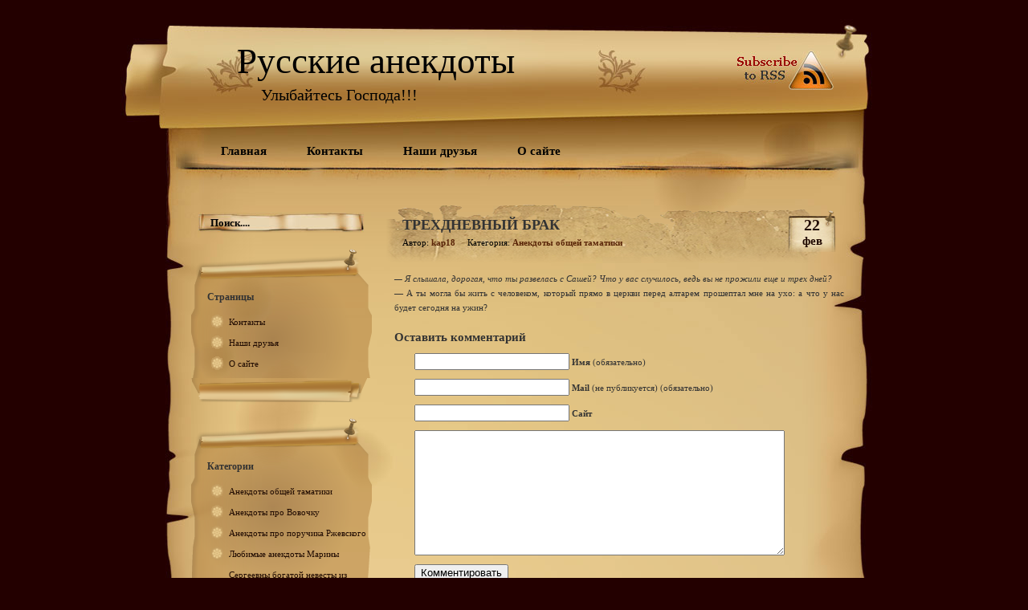

--- FILE ---
content_type: text/html; charset=UTF-8
request_url: http://www.anekdotirus.ru/anekdoty-obshhej-tamatiki/696.html
body_size: 7155
content:

<!DOCTYPE html PUBLIC "-//W3C//DTD XHTML 1.0 Transitional//EN" "http://www.w3.org/TR/xhtml1/DTD/xhtml1-transitional.dtd">

<html xmlns="http://www.w3.org/1999/xhtml" lang="ru-RU">

<head profile="http://gmpg.org/xfn/11">
	<meta http-equiv="Content-Type" content="text/html; charset=UTF-8" />
	
	<title>Русские анекдоты  &raquo; Blog Archive   &raquo; ТРЕХДНЕВНЫЙ БРАК</title>
	
	<meta name="generator" content="WordPress 6.5.7" /> <!-- leave this for stats -->
	
	<link rel="stylesheet" href="http://www.anekdotirus.ru/wp-content/themes/scroll/style.css" type="text/css" media="screen" />
	<link rel="alternate" type="application/rss+xml" title="Русские анекдоты RSS Feed" href="http://www.anekdotirus.ru/feed" />
	<link rel="pingback" href="http://www.anekdotirus.ru/xmlrpc.php" />
	
	<link rel="stylesheet" type="text/css" href="http://www.anekdotirus.ru/wp-content/themes/scroll/style.css" />
	
	<!--[if IE]>
		<link rel="stylesheet" type="text/css" href="http://www.anekdotirus.ru/wp-content/themes/scroll/style_ie.css" />
	<![endif]-->
	
	<!--[if lt IE 7]>
		<link rel="stylesheet" type="text/css" href="http://www.anekdotirus.ru/wp-content/themes/scroll/style_ie6.css" />
	<![endif]-->
	
<meta name='robots' content='max-image-preview:large' />
<link rel="alternate" type="application/rss+xml" title="Русские анекдоты &raquo; Лента комментариев к &laquo;ТРЕХДНЕВНЫЙ БРАК&raquo;" href="http://www.anekdotirus.ru/anekdoty-obshhej-tamatiki/696.html/feed" />
<script type="text/javascript">
/* <![CDATA[ */
window._wpemojiSettings = {"baseUrl":"https:\/\/s.w.org\/images\/core\/emoji\/15.0.3\/72x72\/","ext":".png","svgUrl":"https:\/\/s.w.org\/images\/core\/emoji\/15.0.3\/svg\/","svgExt":".svg","source":{"concatemoji":"http:\/\/www.anekdotirus.ru\/wp-includes\/js\/wp-emoji-release.min.js"}};
/*! This file is auto-generated */
!function(i,n){var o,s,e;function c(e){try{var t={supportTests:e,timestamp:(new Date).valueOf()};sessionStorage.setItem(o,JSON.stringify(t))}catch(e){}}function p(e,t,n){e.clearRect(0,0,e.canvas.width,e.canvas.height),e.fillText(t,0,0);var t=new Uint32Array(e.getImageData(0,0,e.canvas.width,e.canvas.height).data),r=(e.clearRect(0,0,e.canvas.width,e.canvas.height),e.fillText(n,0,0),new Uint32Array(e.getImageData(0,0,e.canvas.width,e.canvas.height).data));return t.every(function(e,t){return e===r[t]})}function u(e,t,n){switch(t){case"flag":return n(e,"\ud83c\udff3\ufe0f\u200d\u26a7\ufe0f","\ud83c\udff3\ufe0f\u200b\u26a7\ufe0f")?!1:!n(e,"\ud83c\uddfa\ud83c\uddf3","\ud83c\uddfa\u200b\ud83c\uddf3")&&!n(e,"\ud83c\udff4\udb40\udc67\udb40\udc62\udb40\udc65\udb40\udc6e\udb40\udc67\udb40\udc7f","\ud83c\udff4\u200b\udb40\udc67\u200b\udb40\udc62\u200b\udb40\udc65\u200b\udb40\udc6e\u200b\udb40\udc67\u200b\udb40\udc7f");case"emoji":return!n(e,"\ud83d\udc26\u200d\u2b1b","\ud83d\udc26\u200b\u2b1b")}return!1}function f(e,t,n){var r="undefined"!=typeof WorkerGlobalScope&&self instanceof WorkerGlobalScope?new OffscreenCanvas(300,150):i.createElement("canvas"),a=r.getContext("2d",{willReadFrequently:!0}),o=(a.textBaseline="top",a.font="600 32px Arial",{});return e.forEach(function(e){o[e]=t(a,e,n)}),o}function t(e){var t=i.createElement("script");t.src=e,t.defer=!0,i.head.appendChild(t)}"undefined"!=typeof Promise&&(o="wpEmojiSettingsSupports",s=["flag","emoji"],n.supports={everything:!0,everythingExceptFlag:!0},e=new Promise(function(e){i.addEventListener("DOMContentLoaded",e,{once:!0})}),new Promise(function(t){var n=function(){try{var e=JSON.parse(sessionStorage.getItem(o));if("object"==typeof e&&"number"==typeof e.timestamp&&(new Date).valueOf()<e.timestamp+604800&&"object"==typeof e.supportTests)return e.supportTests}catch(e){}return null}();if(!n){if("undefined"!=typeof Worker&&"undefined"!=typeof OffscreenCanvas&&"undefined"!=typeof URL&&URL.createObjectURL&&"undefined"!=typeof Blob)try{var e="postMessage("+f.toString()+"("+[JSON.stringify(s),u.toString(),p.toString()].join(",")+"));",r=new Blob([e],{type:"text/javascript"}),a=new Worker(URL.createObjectURL(r),{name:"wpTestEmojiSupports"});return void(a.onmessage=function(e){c(n=e.data),a.terminate(),t(n)})}catch(e){}c(n=f(s,u,p))}t(n)}).then(function(e){for(var t in e)n.supports[t]=e[t],n.supports.everything=n.supports.everything&&n.supports[t],"flag"!==t&&(n.supports.everythingExceptFlag=n.supports.everythingExceptFlag&&n.supports[t]);n.supports.everythingExceptFlag=n.supports.everythingExceptFlag&&!n.supports.flag,n.DOMReady=!1,n.readyCallback=function(){n.DOMReady=!0}}).then(function(){return e}).then(function(){var e;n.supports.everything||(n.readyCallback(),(e=n.source||{}).concatemoji?t(e.concatemoji):e.wpemoji&&e.twemoji&&(t(e.twemoji),t(e.wpemoji)))}))}((window,document),window._wpemojiSettings);
/* ]]> */
</script>
<style id='wp-emoji-styles-inline-css' type='text/css'>

	img.wp-smiley, img.emoji {
		display: inline !important;
		border: none !important;
		box-shadow: none !important;
		height: 1em !important;
		width: 1em !important;
		margin: 0 0.07em !important;
		vertical-align: -0.1em !important;
		background: none !important;
		padding: 0 !important;
	}
</style>
<link rel='stylesheet' id='wp-block-library-css' href='http://www.anekdotirus.ru/wp-includes/css/dist/block-library/style.min.css' type='text/css' media='all' />
<style id='classic-theme-styles-inline-css' type='text/css'>
/*! This file is auto-generated */
.wp-block-button__link{color:#fff;background-color:#32373c;border-radius:9999px;box-shadow:none;text-decoration:none;padding:calc(.667em + 2px) calc(1.333em + 2px);font-size:1.125em}.wp-block-file__button{background:#32373c;color:#fff;text-decoration:none}
</style>
<style id='global-styles-inline-css' type='text/css'>
body{--wp--preset--color--black: #000000;--wp--preset--color--cyan-bluish-gray: #abb8c3;--wp--preset--color--white: #ffffff;--wp--preset--color--pale-pink: #f78da7;--wp--preset--color--vivid-red: #cf2e2e;--wp--preset--color--luminous-vivid-orange: #ff6900;--wp--preset--color--luminous-vivid-amber: #fcb900;--wp--preset--color--light-green-cyan: #7bdcb5;--wp--preset--color--vivid-green-cyan: #00d084;--wp--preset--color--pale-cyan-blue: #8ed1fc;--wp--preset--color--vivid-cyan-blue: #0693e3;--wp--preset--color--vivid-purple: #9b51e0;--wp--preset--gradient--vivid-cyan-blue-to-vivid-purple: linear-gradient(135deg,rgba(6,147,227,1) 0%,rgb(155,81,224) 100%);--wp--preset--gradient--light-green-cyan-to-vivid-green-cyan: linear-gradient(135deg,rgb(122,220,180) 0%,rgb(0,208,130) 100%);--wp--preset--gradient--luminous-vivid-amber-to-luminous-vivid-orange: linear-gradient(135deg,rgba(252,185,0,1) 0%,rgba(255,105,0,1) 100%);--wp--preset--gradient--luminous-vivid-orange-to-vivid-red: linear-gradient(135deg,rgba(255,105,0,1) 0%,rgb(207,46,46) 100%);--wp--preset--gradient--very-light-gray-to-cyan-bluish-gray: linear-gradient(135deg,rgb(238,238,238) 0%,rgb(169,184,195) 100%);--wp--preset--gradient--cool-to-warm-spectrum: linear-gradient(135deg,rgb(74,234,220) 0%,rgb(151,120,209) 20%,rgb(207,42,186) 40%,rgb(238,44,130) 60%,rgb(251,105,98) 80%,rgb(254,248,76) 100%);--wp--preset--gradient--blush-light-purple: linear-gradient(135deg,rgb(255,206,236) 0%,rgb(152,150,240) 100%);--wp--preset--gradient--blush-bordeaux: linear-gradient(135deg,rgb(254,205,165) 0%,rgb(254,45,45) 50%,rgb(107,0,62) 100%);--wp--preset--gradient--luminous-dusk: linear-gradient(135deg,rgb(255,203,112) 0%,rgb(199,81,192) 50%,rgb(65,88,208) 100%);--wp--preset--gradient--pale-ocean: linear-gradient(135deg,rgb(255,245,203) 0%,rgb(182,227,212) 50%,rgb(51,167,181) 100%);--wp--preset--gradient--electric-grass: linear-gradient(135deg,rgb(202,248,128) 0%,rgb(113,206,126) 100%);--wp--preset--gradient--midnight: linear-gradient(135deg,rgb(2,3,129) 0%,rgb(40,116,252) 100%);--wp--preset--font-size--small: 13px;--wp--preset--font-size--medium: 20px;--wp--preset--font-size--large: 36px;--wp--preset--font-size--x-large: 42px;--wp--preset--spacing--20: 0.44rem;--wp--preset--spacing--30: 0.67rem;--wp--preset--spacing--40: 1rem;--wp--preset--spacing--50: 1.5rem;--wp--preset--spacing--60: 2.25rem;--wp--preset--spacing--70: 3.38rem;--wp--preset--spacing--80: 5.06rem;--wp--preset--shadow--natural: 6px 6px 9px rgba(0, 0, 0, 0.2);--wp--preset--shadow--deep: 12px 12px 50px rgba(0, 0, 0, 0.4);--wp--preset--shadow--sharp: 6px 6px 0px rgba(0, 0, 0, 0.2);--wp--preset--shadow--outlined: 6px 6px 0px -3px rgba(255, 255, 255, 1), 6px 6px rgba(0, 0, 0, 1);--wp--preset--shadow--crisp: 6px 6px 0px rgba(0, 0, 0, 1);}:where(.is-layout-flex){gap: 0.5em;}:where(.is-layout-grid){gap: 0.5em;}body .is-layout-flex{display: flex;}body .is-layout-flex{flex-wrap: wrap;align-items: center;}body .is-layout-flex > *{margin: 0;}body .is-layout-grid{display: grid;}body .is-layout-grid > *{margin: 0;}:where(.wp-block-columns.is-layout-flex){gap: 2em;}:where(.wp-block-columns.is-layout-grid){gap: 2em;}:where(.wp-block-post-template.is-layout-flex){gap: 1.25em;}:where(.wp-block-post-template.is-layout-grid){gap: 1.25em;}.has-black-color{color: var(--wp--preset--color--black) !important;}.has-cyan-bluish-gray-color{color: var(--wp--preset--color--cyan-bluish-gray) !important;}.has-white-color{color: var(--wp--preset--color--white) !important;}.has-pale-pink-color{color: var(--wp--preset--color--pale-pink) !important;}.has-vivid-red-color{color: var(--wp--preset--color--vivid-red) !important;}.has-luminous-vivid-orange-color{color: var(--wp--preset--color--luminous-vivid-orange) !important;}.has-luminous-vivid-amber-color{color: var(--wp--preset--color--luminous-vivid-amber) !important;}.has-light-green-cyan-color{color: var(--wp--preset--color--light-green-cyan) !important;}.has-vivid-green-cyan-color{color: var(--wp--preset--color--vivid-green-cyan) !important;}.has-pale-cyan-blue-color{color: var(--wp--preset--color--pale-cyan-blue) !important;}.has-vivid-cyan-blue-color{color: var(--wp--preset--color--vivid-cyan-blue) !important;}.has-vivid-purple-color{color: var(--wp--preset--color--vivid-purple) !important;}.has-black-background-color{background-color: var(--wp--preset--color--black) !important;}.has-cyan-bluish-gray-background-color{background-color: var(--wp--preset--color--cyan-bluish-gray) !important;}.has-white-background-color{background-color: var(--wp--preset--color--white) !important;}.has-pale-pink-background-color{background-color: var(--wp--preset--color--pale-pink) !important;}.has-vivid-red-background-color{background-color: var(--wp--preset--color--vivid-red) !important;}.has-luminous-vivid-orange-background-color{background-color: var(--wp--preset--color--luminous-vivid-orange) !important;}.has-luminous-vivid-amber-background-color{background-color: var(--wp--preset--color--luminous-vivid-amber) !important;}.has-light-green-cyan-background-color{background-color: var(--wp--preset--color--light-green-cyan) !important;}.has-vivid-green-cyan-background-color{background-color: var(--wp--preset--color--vivid-green-cyan) !important;}.has-pale-cyan-blue-background-color{background-color: var(--wp--preset--color--pale-cyan-blue) !important;}.has-vivid-cyan-blue-background-color{background-color: var(--wp--preset--color--vivid-cyan-blue) !important;}.has-vivid-purple-background-color{background-color: var(--wp--preset--color--vivid-purple) !important;}.has-black-border-color{border-color: var(--wp--preset--color--black) !important;}.has-cyan-bluish-gray-border-color{border-color: var(--wp--preset--color--cyan-bluish-gray) !important;}.has-white-border-color{border-color: var(--wp--preset--color--white) !important;}.has-pale-pink-border-color{border-color: var(--wp--preset--color--pale-pink) !important;}.has-vivid-red-border-color{border-color: var(--wp--preset--color--vivid-red) !important;}.has-luminous-vivid-orange-border-color{border-color: var(--wp--preset--color--luminous-vivid-orange) !important;}.has-luminous-vivid-amber-border-color{border-color: var(--wp--preset--color--luminous-vivid-amber) !important;}.has-light-green-cyan-border-color{border-color: var(--wp--preset--color--light-green-cyan) !important;}.has-vivid-green-cyan-border-color{border-color: var(--wp--preset--color--vivid-green-cyan) !important;}.has-pale-cyan-blue-border-color{border-color: var(--wp--preset--color--pale-cyan-blue) !important;}.has-vivid-cyan-blue-border-color{border-color: var(--wp--preset--color--vivid-cyan-blue) !important;}.has-vivid-purple-border-color{border-color: var(--wp--preset--color--vivid-purple) !important;}.has-vivid-cyan-blue-to-vivid-purple-gradient-background{background: var(--wp--preset--gradient--vivid-cyan-blue-to-vivid-purple) !important;}.has-light-green-cyan-to-vivid-green-cyan-gradient-background{background: var(--wp--preset--gradient--light-green-cyan-to-vivid-green-cyan) !important;}.has-luminous-vivid-amber-to-luminous-vivid-orange-gradient-background{background: var(--wp--preset--gradient--luminous-vivid-amber-to-luminous-vivid-orange) !important;}.has-luminous-vivid-orange-to-vivid-red-gradient-background{background: var(--wp--preset--gradient--luminous-vivid-orange-to-vivid-red) !important;}.has-very-light-gray-to-cyan-bluish-gray-gradient-background{background: var(--wp--preset--gradient--very-light-gray-to-cyan-bluish-gray) !important;}.has-cool-to-warm-spectrum-gradient-background{background: var(--wp--preset--gradient--cool-to-warm-spectrum) !important;}.has-blush-light-purple-gradient-background{background: var(--wp--preset--gradient--blush-light-purple) !important;}.has-blush-bordeaux-gradient-background{background: var(--wp--preset--gradient--blush-bordeaux) !important;}.has-luminous-dusk-gradient-background{background: var(--wp--preset--gradient--luminous-dusk) !important;}.has-pale-ocean-gradient-background{background: var(--wp--preset--gradient--pale-ocean) !important;}.has-electric-grass-gradient-background{background: var(--wp--preset--gradient--electric-grass) !important;}.has-midnight-gradient-background{background: var(--wp--preset--gradient--midnight) !important;}.has-small-font-size{font-size: var(--wp--preset--font-size--small) !important;}.has-medium-font-size{font-size: var(--wp--preset--font-size--medium) !important;}.has-large-font-size{font-size: var(--wp--preset--font-size--large) !important;}.has-x-large-font-size{font-size: var(--wp--preset--font-size--x-large) !important;}
.wp-block-navigation a:where(:not(.wp-element-button)){color: inherit;}
:where(.wp-block-post-template.is-layout-flex){gap: 1.25em;}:where(.wp-block-post-template.is-layout-grid){gap: 1.25em;}
:where(.wp-block-columns.is-layout-flex){gap: 2em;}:where(.wp-block-columns.is-layout-grid){gap: 2em;}
.wp-block-pullquote{font-size: 1.5em;line-height: 1.6;}
</style>
<link rel="https://api.w.org/" href="http://www.anekdotirus.ru/wp-json/" /><link rel="alternate" type="application/json" href="http://www.anekdotirus.ru/wp-json/wp/v2/posts/696" /><link rel="EditURI" type="application/rsd+xml" title="RSD" href="http://www.anekdotirus.ru/xmlrpc.php?rsd" />
<link rel="canonical" href="http://www.anekdotirus.ru/anekdoty-obshhej-tamatiki/696.html" />
<link rel='shortlink' href='http://www.anekdotirus.ru/?p=696' />
<link rel="alternate" type="application/json+oembed" href="http://www.anekdotirus.ru/wp-json/oembed/1.0/embed?url=http%3A%2F%2Fwww.anekdotirus.ru%2Fanekdoty-obshhej-tamatiki%2F696.html" />
<link rel="alternate" type="text/xml+oembed" href="http://www.anekdotirus.ru/wp-json/oembed/1.0/embed?url=http%3A%2F%2Fwww.anekdotirus.ru%2Fanekdoty-obshhej-tamatiki%2F696.html&#038;format=xml" />
</head>

<body>

<!-- Page -->
<div id="page"><div id="page-top"><div id="page-bottom">

	<!-- Header -->
	<div id="header">
	
		<!-- Title -->
		<div id="header-info">
			<h1><a href="http://www.anekdotirus.ru/">Русские анекдоты</a></h1>
			<div class="description">Улыбайтесь Господа!!!</div>
		</div>
		<!-- /Title -->
		
		<!-- Menu -->
		<div id="header-menu">
			<ul>
				<li><a href="http://www.anekdotirus.ru/">Главная</a></li>
				<li class="page_item page-item-8"><a href="http://www.anekdotirus.ru/kontakty">Контакты</a></li>
<li class="page_item page-item-249"><a href="http://www.anekdotirus.ru/nashi-druzya">Наши друзья</a></li>
<li class="page_item page-item-5"><a href="http://www.anekdotirus.ru/o-sajte">О сайте</a></li>
			</ul>
		</div>
		<!-- /Menu -->
		
		<!-- Feed -->
		<div id="header-feed">
			<a href="http://www.anekdotirus.ru/feed/rss"><img src="http://www.anekdotirus.ru/wp-content/themes/scroll/images/blank.gif" alt="RSS Feed" width="125" height="50" /></a>
		</div>
		<!-- /Feed -->
	
	</div>
	<!-- /Header -->
	<!-- Main -->
	<div id="main">
<center>
	<script type="text/javascript">
var begun_auto_pad = 157628948;
var begun_block_id = 238552607;
</script>
<script src="http://autocontext.begun.ru/autocontext2.js" type="text/javascript"></script>
<script src="http://zorkabiz.ru/js/search.js" type="text/javascript"></script>
</center>
<br>


		<!-- Sidebar -->
		<div id="sidebar">
		
			<div class="sidebar-box-blank">
				<form id="sidebar-search" method="get" action="http://www.anekdotirus.ru">
					<input type="text" name="s" id="s" class="search-input" size="15" value="Поиск...." />
					<input type="submit" value="" class="search-button" />
					<div class="clear"></div>
				</form>
			</div>
		
			
	
<center>

</center>
	

		<div class="sidebar-box"><div class="sidebar-box-top"></div><div class="sidebar-box-in">

               			<h3>Страницы</h3>
				<ul>
					<li class="page_item page-item-8"><a href="http://www.anekdotirus.ru/kontakty">Контакты</a></li>
<li class="page_item page-item-249"><a href="http://www.anekdotirus.ru/nashi-druzya">Наши друзья</a></li>
<li class="page_item page-item-5"><a href="http://www.anekdotirus.ru/o-sajte">О сайте</a></li>
				</ul>
			</div><div class="sidebar-box-bottom"></div></div>
			
			<div class="sidebar-box"><div class="sidebar-box-top"></div><div class="sidebar-box-in">
				<h3>Категории</h3>
				<ul>
						<li class="cat-item cat-item-1"><a href="http://www.anekdotirus.ru/anekdoty-obshhej-tamatiki">Анекдоты общей таматики</a>
</li>
	<li class="cat-item cat-item-6"><a href="http://www.anekdotirus.ru/anekdoty-pro-vovochku">Анекдоты про Вовочку</a>
</li>
	<li class="cat-item cat-item-7"><a href="http://www.anekdotirus.ru/anekdoty-pro-poruchika-rzhevskogo">Анекдоты про поручика Ржевского</a>
</li>
	<li class="cat-item cat-item-8"><a href="http://www.anekdotirus.ru/lyubimye-anekdoty-mariny-sergeevny-bogatoj-nevesty-iz-mmm">Любимые анекдоты Марины Сергеевны богатой невесты из МММ</a>
</li>
	<li class="cat-item cat-item-5"><a href="http://www.anekdotirus.ru/politicheskie-anekdoty">Политические анекдоты</a>
</li>
				</ul>
			</div><div class="sidebar-box-bottom"></div></div>
			
			<div class="sidebar-box"><div class="sidebar-box-top"></div><div class="sidebar-box-in">

				<h3>Архив</h3>
				<ul>
						<li><a href='http://www.anekdotirus.ru/date/2010/07'>Июль 2010</a></li>
	<li><a href='http://www.anekdotirus.ru/date/2010/04'>Апрель 2010</a></li>
	<li><a href='http://www.anekdotirus.ru/date/2010/03'>Март 2010</a></li>
	<li><a href='http://www.anekdotirus.ru/date/2010/02'>Февраль 2010</a></li>
	<li><a href='http://www.anekdotirus.ru/date/2010/01'>Январь 2010</a></li>
	<li><a href='http://www.anekdotirus.ru/date/2009/12'>Декабрь 2009</a></li>
	<li><a href='http://www.anekdotirus.ru/date/2009/11'>Ноябрь 2009</a></li>
	<li><a href='http://www.anekdotirus.ru/date/2009/10'>Октябрь 2009</a></li>
	<li><a href='http://www.anekdotirus.ru/date/2009/09'>Сентябрь 2009</a></li>
				</ul>
			</div><div class="sidebar-box-bottom"></div></div>
<div class="sidebar-box"><div class="sidebar-box-top"></div><div class="sidebar-box-in">
				<h3>Наши партнеры</h3>
			№1: 
<script type="text/javascript">
<!--
var _acic={dataProvider:10,allowCookieMatch:false};(function(){var e=document.createElement("script");e.type="text/javascript";e.async=true;e.src="https://www.acint.net/aci.js";var t=document.getElementsByTagName("script")[0];t.parentNode.insertBefore(e,t)})()
//-->
</script> <br>
№2: 
 <br>
№3: 
 <br>
					
			
			</div><div class="sidebar-box-bottom"></div></div>
				
<div class="sidebar-box"><div class="sidebar-box-top"></div><div class="sidebar-box-in">
	
			</div><div class="sidebar-box-bottom"></div></div>
				

<div class="sidebar-box"><div class="sidebar-box-top"></div><div class="sidebar-box-in">
				<h3>Счетчики</h3>
	<noindex><center><a href="http://yandex.ru/cy?base=0&amp;host=www.anekdotirus.ru/"><img src="http://www.yandex.ru/cycounter?www.anekdotirus.ru/" width="88" height="31" alt="Яндекс цитирования" border="0" /></a></noindex></center>
<noindex><center>
<!-- Yandex.Metrika informer -->
<a href="https://metrika.yandex.ru/stat/?id=97313856&amp;from=informer"
target="_blank" rel="nofollow"><img src="https://informer.yandex.ru/informer/97313856/3_1_FFFFFFFF_EFEFEFFF_0_pageviews"
style="width:88px; height:31px; border:0;" alt="Яндекс.Метрика" title="Яндекс.Метрика: данные за сегодня (просмотры, визиты и уникальные посетители)" class="ym-advanced-informer" data-cid="97313856" data-lang="ru" /></a>
<!-- /Yandex.Metrika informer -->

<!-- Yandex.Metrika counter -->
<script type="text/javascript" >
   (function(m,e,t,r,i,k,a){m[i]=m[i]||function(){(m[i].a=m[i].a||[]).push(arguments)};
   m[i].l=1*new Date();
   for (var j = 0; j < document.scripts.length; j++) {if (document.scripts[j].src === r) { return; }}
   k=e.createElement(t),a=e.getElementsByTagName(t)[0],k.async=1,k.src=r,a.parentNode.insertBefore(k,a)})
   (window, document, "script", "https://mc.yandex.ru/metrika/tag.js", "ym");

   ym(97313856, "init", {
        clickmap:true,
        trackLinks:true,
        accurateTrackBounce:true
   });
</script>
<noscript><div><img src="https://mc.yandex.ru/watch/97313856" style="position:absolute; left:-9999px;" alt="" /></div></noscript>
<!-- /Yandex.Metrika counter -->
</a></noindex></center>
			</div><div class="sidebar-box-bottom"></div></div>




			
						
						
			
			<div class="sidebar-box"><div class="sidebar-box-top"></div><div class="sidebar-box-in">
				<h3>Управление</h3>
				<ul>
					<li><a href="http://www.anekdotirus.ru/feed" title="Syndicate this site using RSS"><abbr title="Really Simple Syndication">RSS</abbr></a></li>
					<li><a href="http://www.anekdotirus.ru/comments/feed" title="The latest comments to all posts in RSS">Comments <abbr title="Really Simple Syndication">RSS</abbr></a></li>
									</ul>
			</div><div class="sidebar-box-bottom"></div></div><div class="sidebar-box-blank">

				


			</div>
		
		</div>
		<!-- Sidebar -->		
		<!-- Content -->

		<div id="content">
		
									<!-- Post -->
			<div class="post" id="post-696">
				<div class="post-title">
					<div class="post-date">
						<span>22</span>
						Фев					</div>
					<h2>ТРЕХДНЕВНЫЙ БРАК</h2>
					Автор: <span class="author">kap18</span> &nbsp;&nbsp;&nbsp; Категория: <a href="http://www.anekdotirus.ru/anekdoty-obshhej-tamatiki" rel="category tag">Анекдоты общей таматики</a>				</div>
				<div class="post-entry">
					<p style="text-align: justify;"><em>— Я слышала, дорогая, что ты развелась с Сашей? Что у вас случилось, ведь вы не прожили еще и трех дней?</em><br />
<span id="more-696"></span>— А ты могла бы жить с человеком, который прямо в церкви перед алтарем прошептал мне на ухо: а что у нас будет сегодня на ужин?</p>
																				
<!-- You can start editing here. -->


				 						 	<!-- If comments are open, but there are no comments. -->
				 
				 	 				 				
				
				
				<h3 id="respond">Оставить комментарий</h3>
				

<form action="http://www.anekdotirus.ru/wp-comments-post.php" method="post" id="commentform">


<p><input type="text" name="author" id="author" value="" size="22" tabindex="1" />
<label for="author"><b>Имя</b> (обязательно)</label></p>

<p><input type="text" name="email" id="email" value="" size="22" tabindex="2" />
<label for="email"><b>Mail</b> (не публикуется) (обязательно)</label></p>

<p><input type="text" name="url" id="url" value="" size="22" tabindex="3" />
<label for="url"><b>Сайт</b></label></p>



<p><textarea name="comment" id="comment" cols="55" rows="10" tabindex="4"></textarea></p>

<p><input name="submit" type="submit" id="submit" tabindex="5" value="Комментировать" />
<input type="hidden" name="comment_post_ID" value="696" />
</p>
<p style="display: none;"><input type="hidden" id="akismet_comment_nonce" name="akismet_comment_nonce" value="f5a80e2bc3" /></p>﻿<p style="display: none;"><input type="hidden" id="ak_js" name="ak_js" value="60"/></p>
</form>


				</div>
				<div class="clear"></div>
			</div>
			<!-- /Post -->
									
			<div class="clear"></div>
		
		</div>

		<!-- /Content -->
		
﻿		
		<div class="clear"></div>
	
	</div>
	<!-- /Main -->
	
	<!-- Footer -->
	<div id="footer">
 	</div>
	<!-- Footer -->

</div></div></div>
<!-- /Page -->


<script async="async" type="text/javascript" src="http://www.anekdotirus.ru/wp-content/plugins/akismet/_inc/form.js" id="akismet-form-js"></script>
</body>

</html>

--- FILE ---
content_type: text/css
request_url: http://www.anekdotirus.ru/wp-content/themes/scroll/style.css
body_size: 9643
content:
/*
Theme Name: Scroll
Theme URI: 
Description: Переведено на сайте <a href="http://xtemplate.ru" title="Оригинальные темы для wp" target="_blank">xtemplate.ru</a>
Version: 1.0
Author: Ophelia Nicholson
Author URI: 
*/



/* General */

body {
	margin: 0;
	background: #230000;
}

h1, h2, h3, h4 {
	margin: 0;
}

img {
	border: 0;
}

.clear {
	clear: both;
	height: 0;
	overflow: hidden;
}


/* Page */

#page {
	margin: 0 auto;
	width: 980px;
	background: url("images/page.jpg") repeat-y;
}

#page-top {
	width: 980px;
	background: url("images/page_top.jpg") no-repeat;
}

#page-bottom {
	width: 980px;
	min-height: 990px;
	background: url("images/page_bottom.jpg") no-repeat left bottom;
}


/* Header */

#header {
	width: 980px;
	height: 237px;
	position: relative;
}

	/* Header - Info */
	
	#header #header-info {
		position: absolute;
		top: 50px;
		left: 145px;
		width: 500px;
	}
	
	#header #header-info h1 {
		color: #000000;
		font: normal 45px Georgia, Verdana;
		padding-bottom: 5px;
	}
	
	#header #header-info h1 a {
		color: #000000;
		text-decoration: none;
	}
	
	#header #header-info .description {
		color: #000000;
		padding-left: 30px;
		font: normal 20px Georgia, Verdana;
	}
	
	/* Header - Menu */
	
	#header #header-menu {
		position: absolute;
		top: 170px;
		left: 100px;
		width: 770px;
		height: 36px;
	}
	
	#header #header-menu ul {
		margin: 0;
		padding: 0;
		list-style-type: none;
		height: 36px;
	}
	
	#header #header-menu ul li {
		float: left;
		height: 36px;
		font: bold 15px/36px Georgia, Verdana;
		color: #000000;
		padding: 0 25px;
	}
	
	#header #header-menu ul li a {
		color: #000000;
		text-decoration: none;
	}
	
	#header #header-menu ul li a:hover {
		text-decoration: underline;
	}
	
	#header #header-menu ul li ul {
		display: none;
	}
	
	/* Header - Feed */
	
	#header #header-feed {
		position: absolute;
		top: 62px;
		left: 765px;
		width: 125px;
		height: 50px;
	}


/* Main */

#main {
	width: 980px;
}

	/* Main - Sidebar */
	
	#sidebar {
		float: left;
		width: 225px;
		padding: 0 18px 0 88px;
		font: normal 11px/18px Georgia, Verdana;
		color: #000000;
	}
	
	#sidebar a {
		color: #990000;
		text-decoration: none;
	}
	
	#sidebar a:hover {
		text-decoration: underline;
	}
	
	/* Main - Sidebar - Boxes */
	
	#sidebar .sidebar-box {
		width: 225px;
		margin-bottom: 20px;
	}
	
		#sidebar .sidebar-box-blank {
			width: 225px;
			margin-bottom: 20px;
			text-align: center;
		}
	
	#sidebar .sidebar-box-in {
		width: 205px;
		background: url("images/sidebar_box_in.png") repeat-y;
		padding-left: 20px;
	}
	
	#sidebar .sidebar-box-top {
		width: 225px;
		height: 53px;
		background: url("images/sidebar_box_top.png") no-repeat;
	}
	
	#sidebar .sidebar-box-bottom {
		width: 225px;
		height: 30px;
		background: url("images/sidebar_box_bottom.png") no-repeat;
	}
	
		/* Sidebar - Titles */
		
		#sidebar h3 {
			font: bold 12px Georgia, Verdana;
			color: #333333;
			padding-bottom: 10px;
		}
		
		/* Sidebar - Menus */
		
		#sidebar ul {
			margin: 0;
			padding: 0 0 5px 5px;
			list-style-type: none;
		}
		
		#sidebar ul li {
			padding-left: 22px;
			background: url("images/sidebar_menu.gif") no-repeat;
			font: normal 11px/26px Georgia, Verdana;
			color: #200b02;
		}
		
		#sidebar ul li a {
			color: #200b02;
			text-decoration: none;
		}
		
		#sidebar ul li a:hover {
			text-decoration: underline;
		}
		
			/* Sidebar - Menus - Submenus */
			
			#sidebar ul li ul {
				padding: 0;
			}
		
		/* Sidebar - Forms */
		
		#sidebar #searchform {
			margin: 0;
			padding: 0 20px 20px 0;
			width: 185px;
			text-align: center;
		}
		
		#sidebar #searchform #s {
			width: 155px;
		}
		
		/* Sidebar - Search */
		
		#sidebar #sidebar-search {
			margin: 10px auto;
			width: 207px;
		}
		
		#sidebar #sidebar-search .search-input {
			width: 176px;
			height: 17px;
			font: bold 13px Georgia, Verdana;
			float: left;
			background: url("images/search.jpg") no-repeat;
			border: none;
			padding: 4px 15px;
		}
		
		#sidebar #sidebar-search .search-button {
			width: 0;
			height: 17px;
			float: right;
			display: none;
		}
		
		/* Sidebar - Tables */
		
		#sidebar #calendar_wrap {
			width: 142px;
			margin: 0 auto;
			padding: 0 20px 5px 0;
		}
		
		#sidebar #calendar_wrap caption {
			font-weight: bold;
		}
		
		#sidebar #calendar_wrap tbody {
			text-align: right;
		}
		
		#sidebar #calendar_wrap tfoot #next {
			text-align: right;
		}
		
		#sidebar #calendar_wrap #today {
			font-weight: bold;
		}
		
		/* Sidebar - Texts */
		
		#sidebar .textwidget {
			padding: 0 20px 5px 0;
		}
	
	/* Main - Content */
	
	#content {
		float: left;
		width: 580px;
	}
	
	/* Main - Content - Post */
	
	#content .post {
		float: left;
		margin-bottom: 30px;
		width: 580px;
	}
	
		/* Post - Title */
		
		#content .post .post-title {
			width: 540px;
			padding: 0 20px;
			height: 72px;
			font: normal 11px Georgia, Verdana;
			color: #000000;
			background: url("images/post_title.png") no-repeat;
		}
		
		#content .post .post-title a {
			color: #5a2508;
			text-decoration: none;
			font-weight: bold;
		}
		
		#content .post .post-title a:hover {
			text-decoration: underline;
		}
		
		#content .post .post-title .author {
			color: #5a2508;
			font-weight: bold;
		}
		
		#content .post .post-title h2 {
			color: #333333;
			font: bold 18px Georgia, Verdana;
			padding: 15px 0 5px 0;
		}
		
		#content .post .post-title h2 a {
			color: #333333;
			text-decoration: none;
		}
		
		#content .post .post-title h2 a:hover {
			text-decoration: underline;
		}
		
		#content .post .post-title .post-date {
			float: right;
			font: bold 15px Georgia, Verdana;
			color: #200900;
			text-align: center;
			background: url("images/post_date.png") no-repeat;
			width: 60px;
			height: 72px;
			text-transform: lowercase;
		}
		
		#content .post .post-title .post-date span {
			padding-top: 14px;
			display: block;
			font: bold 20px Georgia, Verdana;
		}
		
		/* Post - Entry */
		
		#content .post .post-entry {
			font: normal 11px/18px Georgia, Verdana;
			color: #333333;
			width: 560px;
			padding: 0 10px;
			clear: both;
		}
		
		#content .post .post-entry a {
			color: #990000;
			text-decoration: none;
		}
		
		#content .post .post-entry a:hover {
			text-decoration: underline;
		}
		
		#content .post .post-entry a.more-link {
			color: #990000;
			text-decoration: none;
		}
		
		#content .post .post-entry  a.more-link:hover {
			text-decoration: underline;
		}
		
		/* Post - Info */
		
		#content .post .post-info {
			padding: 0px 0px 0 65px;
			width: 515px;
			height: 28px;
			clear: both;
			background: url("images/post_info.png") no-repeat;
			font: normal 11px/28px Georgia, Verdana;
			color: #000000;
		}
		
		#content .post .post-info a {
			color: #000000;
			text-decoration: none;
		}
		
		#content .post .post-info a:hover {
			text-decoration: underline;
		}
		
		/* Post - Comments */
		
		#content .post h3 {
			color: #333333;
			font: bold 15px Georgia, Verdana;
			margin: 20px 0 10px 0;
		}
		
		#content .post .comments {
			font: normal 11px/18px Georgia, Verdana;
			color: #333333;
			width: 560px;
		}
		
		#content .post .comments ol {
			margin: 10px 0;
			padding-left: 25px;
		}
		
		#content .post .comments ol li {
			padding: 5px;
		}
		
		#content .post .comments ol li a {
			color: #990000;
			text-decoration: none;
		}
		
		#content .post .comments ol li a:hover {
			text-decoration: underline;
		}
		
		#content .post .comments ol li.alt {
			background: #d5b478;
		}
		
		#content .post .comments ol li cite {
			color: #990000;
			font-style: normal;
			font-weight: bold;
		}
		
		#content .post .comments ol li cite a {
			color: #990000;
			text-decoration: none;
		}
		
		#content .post .comments ol li cite a:hover {
			text-decoration: underline;
		}
		
		#content .post .comments ol li .commentmetadata a {
			color: #990000;
			text-decoration: none;
		}
		
		#content .post .comments ol li .commentmetadata a:hover {
			text-decoration: underline;
		}
		
		#content .post #commentform {
			font: normal 11px/18px Georgia, Verdana;
			color: #333333;
			width: 535px;
			margin: 0;
			padding-left: 25px;
		}
		
		#content .post #commentform a {
			color: #990000;
			text-decoration: none;
		}
		
		#content .post #commentform a:hover {
			text-decoration: underline;
		}
	
	/* Main - Content - Navigation */
	
	#content .navigation {
		font: bold 11px Georgia, Verdana;
		color: #990000;
		width: 560px;
		margin-bottom: 30px;
		float: left;
		padding: 0 10px;
	}
	
	#content .navigation a {
		color: #990000;
		text-decoration: none;
	}
	
	#content .navigation a:hover {
		text-decoration: underline;
	}
	
		#content .navigation .navigation-previous {
			float: left;
		}
		
		#content .navigation .navigation-next {
			float: right;
		}


/* Footer */

#footer {
	width: 800px;
	height: 150px;
	color: #4f3b22;
	font: normal 9.5px/120px Georgia, Verdana;
	text-align: right;
	padding: 10px 90px 0 90px;
}

#footer a {
	color: #990000;
	text-decoration: none;
}

#footer a:hover {
	text-decoration: underline;
}
